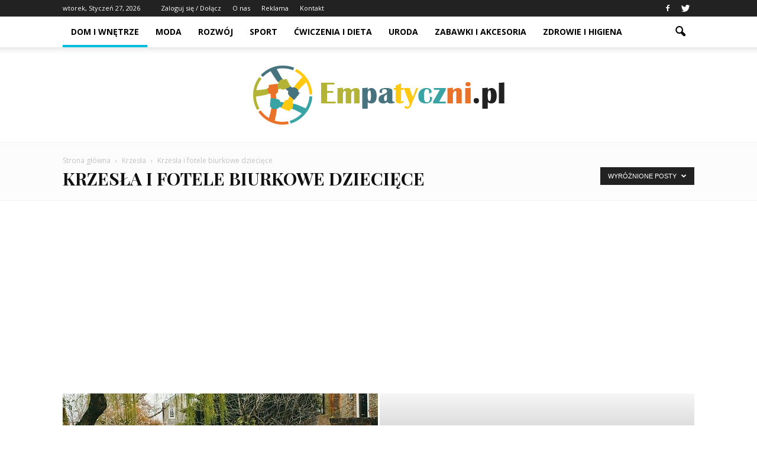

--- FILE ---
content_type: text/html; charset=UTF-8
request_url: https://www.empatyczni.pl/category/dom-i-wnetrze/krzesla/krzesla-i-fotele-biurkowe-dzieciece/?filter_by=featured
body_size: 83029
content:
<!doctype html >
<!--[if IE 8]>    <html class="ie8" lang="en"> <![endif]-->
<!--[if IE 9]>    <html class="ie9" lang="en"> <![endif]-->
<!--[if gt IE 8]><!--> <html lang="pl-PL"> <!--<![endif]-->
<head>
    <title>Krzesła i fotele biurkowe dziecięce | Empatyczni.pl</title>
    <meta charset="UTF-8" />
    <meta http-equiv="Content-Type" content="text/html; charset=UTF-8">
    <meta name="viewport" content="width=device-width, initial-scale=1.0">
    <link rel="pingback" href="https://www.empatyczni.pl/xmlrpc.php" />
    <link rel='dns-prefetch' href='//s0.wp.com' />
<link rel='dns-prefetch' href='//code.jquery.com' />
<link rel='dns-prefetch' href='//fonts.googleapis.com' />
<link rel='dns-prefetch' href='//s.w.org' />
<link rel="alternate" type="application/rss+xml" title="Empatyczni.pl &raquo; Kanał z wpisami" href="https://www.empatyczni.pl/feed/" />
<link rel="alternate" type="application/rss+xml" title="Empatyczni.pl &raquo; Kanał z komentarzami" href="https://www.empatyczni.pl/comments/feed/" />
<link rel="alternate" type="application/rss+xml" title="Empatyczni.pl &raquo; Kanał z wpisami zaszufladkowanymi do kategorii Krzesła i fotele biurkowe dziecięce" href="https://www.empatyczni.pl/category/dom-i-wnetrze/krzesla/krzesla-i-fotele-biurkowe-dzieciece/feed/" />
		<script type="text/javascript">
			window._wpemojiSettings = {"baseUrl":"https:\/\/s.w.org\/images\/core\/emoji\/2.3\/72x72\/","ext":".png","svgUrl":"https:\/\/s.w.org\/images\/core\/emoji\/2.3\/svg\/","svgExt":".svg","source":{"concatemoji":"https:\/\/www.empatyczni.pl\/wp-includes\/js\/wp-emoji-release.min.js?ver=4.9.1"}};
			!function(a,b,c){function d(a,b){var c=String.fromCharCode;l.clearRect(0,0,k.width,k.height),l.fillText(c.apply(this,a),0,0);var d=k.toDataURL();l.clearRect(0,0,k.width,k.height),l.fillText(c.apply(this,b),0,0);var e=k.toDataURL();return d===e}function e(a){var b;if(!l||!l.fillText)return!1;switch(l.textBaseline="top",l.font="600 32px Arial",a){case"flag":return!(b=d([55356,56826,55356,56819],[55356,56826,8203,55356,56819]))&&(b=d([55356,57332,56128,56423,56128,56418,56128,56421,56128,56430,56128,56423,56128,56447],[55356,57332,8203,56128,56423,8203,56128,56418,8203,56128,56421,8203,56128,56430,8203,56128,56423,8203,56128,56447]),!b);case"emoji":return b=d([55358,56794,8205,9794,65039],[55358,56794,8203,9794,65039]),!b}return!1}function f(a){var c=b.createElement("script");c.src=a,c.defer=c.type="text/javascript",b.getElementsByTagName("head")[0].appendChild(c)}var g,h,i,j,k=b.createElement("canvas"),l=k.getContext&&k.getContext("2d");for(j=Array("flag","emoji"),c.supports={everything:!0,everythingExceptFlag:!0},i=0;i<j.length;i++)c.supports[j[i]]=e(j[i]),c.supports.everything=c.supports.everything&&c.supports[j[i]],"flag"!==j[i]&&(c.supports.everythingExceptFlag=c.supports.everythingExceptFlag&&c.supports[j[i]]);c.supports.everythingExceptFlag=c.supports.everythingExceptFlag&&!c.supports.flag,c.DOMReady=!1,c.readyCallback=function(){c.DOMReady=!0},c.supports.everything||(h=function(){c.readyCallback()},b.addEventListener?(b.addEventListener("DOMContentLoaded",h,!1),a.addEventListener("load",h,!1)):(a.attachEvent("onload",h),b.attachEvent("onreadystatechange",function(){"complete"===b.readyState&&c.readyCallback()})),g=c.source||{},g.concatemoji?f(g.concatemoji):g.wpemoji&&g.twemoji&&(f(g.twemoji),f(g.wpemoji)))}(window,document,window._wpemojiSettings);
		</script>
		<style type="text/css">
img.wp-smiley,
img.emoji {
	display: inline !important;
	border: none !important;
	box-shadow: none !important;
	height: 1em !important;
	width: 1em !important;
	margin: 0 .07em !important;
	vertical-align: -0.1em !important;
	background: none !important;
	padding: 0 !important;
}
</style>
<link rel='stylesheet' id='yasrcss-css'  href='https://www.empatyczni.pl/wp-content/plugins/yet-another-stars-rating/css/yasr.css' type='text/css' media='all' />
<style id='yasrcss-inline-css' type='text/css'>

		.rateit .rateit-range {
			background: url(https://www.empatyczni.pl/wp-content/plugins/yet-another-stars-rating/img/stars_16_flat.png) left 0px;
		}

		.rateit .rateit-hover {
			background: url(https://www.empatyczni.pl/wp-content/plugins/yet-another-stars-rating/img/stars_16_flat.png) left -21px;
		}

		.rateit .rateit-selected {
			background: url(https://www.empatyczni.pl/wp-content/plugins/yet-another-stars-rating/img/stars_16_flat.png) left -42px;
		}

		div.medium .rateit-range {
			/*White*/
			background: url(https://www.empatyczni.pl/wp-content/plugins/yet-another-stars-rating/img/stars_24_flat.png) left 0px;
		}

		div.medium .rateit-hover {
			/*Red*/
			background: url(https://www.empatyczni.pl/wp-content/plugins/yet-another-stars-rating/img/stars_24_flat.png) left -29px;
		}

		div.medium .rateit-selected {
			/*Yellow*/
			background: url(https://www.empatyczni.pl/wp-content/plugins/yet-another-stars-rating/img/stars_24_flat.png) left -58px ;
		}

		/* Creating set 32 */

		div.bigstars .rateit-range {
			/*White*/
			background: url(https://www.empatyczni.pl/wp-content/plugins/yet-another-stars-rating/img/stars_32_flat.png) left 0px ;
		}

		div.bigstars .rateit-hover{
			/*red*/
			background: url(https://www.empatyczni.pl/wp-content/plugins/yet-another-stars-rating/img/stars_32_flat.png) left -37px ;
		}

		div.bigstars .rateit-selected
		{
			/*Gold*/
			background: url(https://www.empatyczni.pl/wp-content/plugins/yet-another-stars-rating/img/stars_32_flat.png) left -74px ;
		}

	
</style>
<link rel='stylesheet' id='jquery-ui-css'  href='//code.jquery.com/ui/1.11.2/themes/smoothness/jquery-ui.css' type='text/css' media='all' />
<link rel='stylesheet' id='dashicons-css'  href='https://www.empatyczni.pl/wp-includes/css/dashicons.min.css?ver=4.9.1' type='text/css' media='all' />
<link rel='stylesheet' id='yasrcsslightscheme-css'  href='https://www.empatyczni.pl/wp-content/plugins/yet-another-stars-rating/css/yasr-table-light.css' type='text/css' media='all' />
<link rel='stylesheet' id='google_font_open_sans-css'  href='https://fonts.googleapis.com/css?family=Open+Sans%3A300italic%2C400italic%2C600italic%2C400%2C600%2C700&#038;ver=4.9.1' type='text/css' media='all' />
<link rel='stylesheet' id='google-fonts-style-css'  href='https://fonts.googleapis.com/css?family=Playfair+Display%3A400%2C700&#038;ver=4.9.1' type='text/css' media='all' />
<link rel='stylesheet' id='js_composer_front-css'  href='https://www.empatyczni.pl/wp-content/plugins/js_composer/assets/css/js_composer.min.css?ver=4.11.2' type='text/css' media='all' />
<link rel='stylesheet' id='td-theme-css'  href='https://www.empatyczni.pl/wp-content/themes/Newspaper/style.css?ver=6.7.2' type='text/css' media='all' />
<link rel='stylesheet' id='jetpack_css-css'  href='https://www.empatyczni.pl/wp-content/plugins/jetpack/css/jetpack.css?ver=4.0.2' type='text/css' media='all' />
<script type='text/javascript' src='https://www.empatyczni.pl/wp-includes/js/jquery/jquery.js?ver=1.12.4'></script>
<script type='text/javascript' src='https://www.empatyczni.pl/wp-includes/js/jquery/jquery-migrate.min.js?ver=1.4.1'></script>
<link rel='https://api.w.org/' href='https://www.empatyczni.pl/wp-json/' />
<link rel="EditURI" type="application/rsd+xml" title="RSD" href="https://www.empatyczni.pl/xmlrpc.php?rsd" />
<link rel="wlwmanifest" type="application/wlwmanifest+xml" href="https://www.empatyczni.pl/wp-includes/wlwmanifest.xml" /> 
<meta name="generator" content="WordPress 4.9.1" />
<!--[if lt IE 9]><script src="https://html5shim.googlecode.com/svn/trunk/html5.js"></script><![endif]-->
    <meta name="generator" content="Powered by Visual Composer - drag and drop page builder for WordPress."/>
<!--[if lte IE 9]><link rel="stylesheet" type="text/css" href="https://www.empatyczni.pl/wp-content/plugins/js_composer/assets/css/vc_lte_ie9.min.css" media="screen"><![endif]--><!--[if IE  8]><link rel="stylesheet" type="text/css" href="https://www.empatyczni.pl/wp-content/plugins/js_composer/assets/css/vc-ie8.min.css" media="screen"><![endif]-->
<!-- JS generated by theme -->

<script>
    

var tdBlocksArray = []; //here we store all the items for the current page

//td_block class - each ajax block uses a object of this class for requests
function tdBlock() {
    this.id = '';
    this.block_type = 1; //block type id (1-234 etc)
    this.atts = '';
    this.td_column_number = '';
    this.td_current_page = 1; //
    this.post_count = 0; //from wp
    this.found_posts = 0; //from wp
    this.max_num_pages = 0; //from wp
    this.td_filter_value = ''; //current live filter value
    this.is_ajax_running = false;
    this.td_user_action = ''; // load more or infinite loader (used by the animation)
    this.header_color = '';
    this.ajax_pagination_infinite_stop = ''; //show load more at page x
}

    
    
        // td_js_generator - mini detector
        (function(){
            var htmlTag = document.getElementsByTagName("html")[0];

            if ( navigator.userAgent.indexOf("MSIE 10.0") > -1 ) {
                htmlTag.className += ' ie10';
            }

            if ( !!navigator.userAgent.match(/Trident.*rv\:11\./) ) {
                htmlTag.className += ' ie11';
            }

            if ( /(iPad|iPhone|iPod)/g.test(navigator.userAgent) ) {
                htmlTag.className += ' td-md-is-ios';
            }

            var user_agent = navigator.userAgent.toLowerCase();
            if ( user_agent.indexOf("android") > -1 ) {
                htmlTag.className += ' td-md-is-android';
            }

            if ( -1 !== navigator.userAgent.indexOf('Mac OS X')  ) {
                htmlTag.className += ' td-md-is-os-x';
            }

            if ( /chrom(e|ium)/.test(navigator.userAgent.toLowerCase()) ) {
               htmlTag.className += ' td-md-is-chrome';
            }

            if ( -1 !== navigator.userAgent.indexOf('Firefox') ) {
                htmlTag.className += ' td-md-is-firefox';
            }

            if ( -1 !== navigator.userAgent.indexOf('Safari') && -1 === navigator.userAgent.indexOf('Chrome') ) {
                htmlTag.className += ' td-md-is-safari';
            }

        })();




        var tdLocalCache = {};

        ( function () {
            "use strict";

            tdLocalCache = {
                data: {},
                remove: function (resource_id) {
                    delete tdLocalCache.data[resource_id];
                },
                exist: function (resource_id) {
                    return tdLocalCache.data.hasOwnProperty(resource_id) && tdLocalCache.data[resource_id] !== null;
                },
                get: function (resource_id) {
                    return tdLocalCache.data[resource_id];
                },
                set: function (resource_id, cachedData) {
                    tdLocalCache.remove(resource_id);
                    tdLocalCache.data[resource_id] = cachedData;
                }
            };
        })();

    
    
var td_viewport_interval_list=[{"limitBottom":767,"sidebarWidth":228},{"limitBottom":1018,"sidebarWidth":300},{"limitBottom":1140,"sidebarWidth":324}];
var td_animation_stack_effect="type0";
var tds_animation_stack=true;
var td_animation_stack_specific_selectors=".entry-thumb, img";
var td_animation_stack_general_selectors=".td-animation-stack img, .post img";
var td_ajax_url="https:\/\/www.empatyczni.pl\/wp-admin\/admin-ajax.php?td_theme_name=Newspaper&v=6.7.2";
var td_get_template_directory_uri="https:\/\/www.empatyczni.pl\/wp-content\/themes\/Newspaper";
var tds_snap_menu="snap";
var tds_logo_on_sticky="";
var tds_header_style="11";
var td_please_wait="Prosz\u0119 czeka\u0107 ...";
var td_email_user_pass_incorrect="U\u017cytkownik lub has\u0142o niepoprawne!";
var td_email_user_incorrect="E-mail lub nazwa u\u017cytkownika jest niepoprawna!";
var td_email_incorrect="E-mail niepoprawny!";
var tds_more_articles_on_post_enable="show";
var tds_more_articles_on_post_time_to_wait="";
var tds_more_articles_on_post_pages_distance_from_top=0;
var tds_theme_color_site_wide="#00bedb";
var tds_smart_sidebar="enabled";
var tdThemeName="Newspaper";
var td_magnific_popup_translation_tPrev="Poprzedni (Strza\u0142ka w lewo)";
var td_magnific_popup_translation_tNext="Nast\u0119pny (Strza\u0142ka w prawo)";
var td_magnific_popup_translation_tCounter="%curr% z %total%";
var td_magnific_popup_translation_ajax_tError="Zawarto\u015b\u0107 z %url% nie mo\u017ce by\u0107 za\u0142adowana.";
var td_magnific_popup_translation_image_tError="Obraz #%curr% nie mo\u017ce by\u0107 za\u0142adowany.";
var td_ad_background_click_link="";
var td_ad_background_click_target="";
</script>


<!-- Header style compiled by theme -->

<style>
    
.td-header-wrap .black-menu .sf-menu > .current-menu-item > a,
    .td-header-wrap .black-menu .sf-menu > .current-menu-ancestor > a,
    .td-header-wrap .black-menu .sf-menu > .current-category-ancestor > a,
    .td-header-wrap .black-menu .sf-menu > li > a:hover,
    .td-header-wrap .black-menu .sf-menu > .sfHover > a,
    .td-header-style-12 .td-header-menu-wrap-full,
    .sf-menu > .current-menu-item > a:after,
    .sf-menu > .current-menu-ancestor > a:after,
    .sf-menu > .current-category-ancestor > a:after,
    .sf-menu > li:hover > a:after,
    .sf-menu > .sfHover > a:after,
    .sf-menu ul .td-menu-item > a:hover,
    .sf-menu ul .sfHover > a,
    .sf-menu ul .current-menu-ancestor > a,
    .sf-menu ul .current-category-ancestor > a,
    .sf-menu ul .current-menu-item > a,
    .td-header-style-12 .td-affix,
    .header-search-wrap .td-drop-down-search:after,
    .header-search-wrap .td-drop-down-search .btn:hover,
    input[type=submit]:hover,
    .td-read-more a,
    .td-post-category:hover,
    .td-grid-style-1.td-hover-1 .td-big-grid-post:hover .td-post-category,
    .td-grid-style-5.td-hover-1 .td-big-grid-post:hover .td-post-category,
    .td_top_authors .td-active .td-author-post-count,
    .td_top_authors .td-active .td-author-comments-count,
    .td_top_authors .td_mod_wrap:hover .td-author-post-count,
    .td_top_authors .td_mod_wrap:hover .td-author-comments-count,
    .td-404-sub-sub-title a:hover,
    .td-search-form-widget .wpb_button:hover,
    .td-rating-bar-wrap div,
    .td_category_template_3 .td-current-sub-category,
    .td-login-wrap .btn,
    .td_display_err,
    .td_display_msg_ok,
    .dropcap,
    .td_wrapper_video_playlist .td_video_controls_playlist_wrapper,
    .wpb_default,
    .wpb_default:hover,
    .td-left-smart-list:hover,
    .td-right-smart-list:hover,
    .woocommerce-checkout .woocommerce input.button:hover,
    .woocommerce-page .woocommerce a.button:hover,
    .woocommerce-account div.woocommerce .button:hover,
    #bbpress-forums button:hover,
    .bbp_widget_login .button:hover,
    .td-footer-wrapper .td-post-category,
    .td-footer-wrapper .widget_product_search input[type="submit"]:hover,
    .woocommerce .product a.button:hover,
    .woocommerce .product #respond input#submit:hover,
    .woocommerce .checkout input#place_order:hover,
    .woocommerce .woocommerce.widget .button:hover,
    .single-product .product .summary .cart .button:hover,
    .woocommerce-cart .woocommerce table.cart .button:hover,
    .woocommerce-cart .woocommerce .shipping-calculator-form .button:hover,
    .td-next-prev-wrap a:hover,
    .td-load-more-wrap a:hover,
    .td-post-small-box a:hover,
    .page-nav .current,
    .page-nav:first-child > div,
    .td_category_template_8 .td-category-header .td-category a.td-current-sub-category,
    .td_category_template_4 .td-category-siblings .td-category a:hover,
    #bbpress-forums .bbp-pagination .current,
    #bbpress-forums #bbp-single-user-details #bbp-user-navigation li.current a,
    .td-theme-slider:hover .slide-meta-cat a,
    a.vc_btn-black:hover,
    .td-trending-now-wrapper:hover .td-trending-now-title,
    .td-scroll-up-visible,
    .td-mobile-close a,
    .td-smart-list-button:hover,
    .td-weather-information:before,
    .td-weather-week:before {
        background-color: #00bedb;
    }

    .woocommerce .woocommerce-message .button:hover,
    .woocommerce .woocommerce-error .button:hover,
    .woocommerce .woocommerce-info .button:hover {
        background-color: #00bedb !important;
    }

    .woocommerce .product .onsale,
    .woocommerce.widget .ui-slider .ui-slider-handle {
        background: none #00bedb;
    }

    .woocommerce.widget.widget_layered_nav_filters ul li a {
        background: none repeat scroll 0 0 #00bedb !important;
    }

    a,
    cite a:hover,
    .td_mega_menu_sub_cats .cur-sub-cat,
    .td-mega-span h3 a:hover,
    .td_mod_mega_menu:hover .entry-title a,
    .header-search-wrap .result-msg a:hover,
    .top-header-menu li a:hover,
    .top-header-menu .current-menu-item > a,
    .top-header-menu .current-menu-ancestor > a,
    .top-header-menu .current-category-ancestor > a,
    .td-social-icon-wrap > a:hover,
    .td-header-sp-top-widget .td-social-icon-wrap a:hover,
    .td-page-content blockquote p,
    .td-post-content blockquote p,
    .mce-content-body blockquote p,
    .comment-content blockquote p,
    .wpb_text_column blockquote p,
    .td_block_text_with_title blockquote p,
    .td_module_wrap:hover .entry-title a,
    .td-subcat-filter .td-subcat-list a:hover,
    .td-subcat-filter .td-subcat-dropdown a:hover,
    .td_quote_on_blocks,
    .dropcap2,
    .dropcap3,
    .td_top_authors .td-active .td-authors-name a,
    .td_top_authors .td_mod_wrap:hover .td-authors-name a,
    .td-post-next-prev-content a:hover,
    .author-box-wrap .td-author-social a:hover,
    .td-author-name a:hover,
    .td-author-url a:hover,
    .td_mod_related_posts:hover h3 > a,
    .td-post-template-11 .td-related-title .td-related-left:hover,
    .td-post-template-11 .td-related-title .td-related-right:hover,
    .td-post-template-11 .td-related-title .td-cur-simple-item,
    .td-post-template-11 .td_block_related_posts .td-next-prev-wrap a:hover,
    .comment-reply-link:hover,
    .logged-in-as a:hover,
    #cancel-comment-reply-link:hover,
    .td-search-query,
    .td-category-header .td-pulldown-category-filter-link:hover,
    .td-category-siblings .td-subcat-dropdown a:hover,
    .td-category-siblings .td-subcat-dropdown a.td-current-sub-category,
    .td-login-wrap .td-login-info-text a:hover,
    .widget a:hover,
    .widget_calendar tfoot a:hover,
    .woocommerce a.added_to_cart:hover,
    #bbpress-forums li.bbp-header .bbp-reply-content span a:hover,
    #bbpress-forums .bbp-forum-freshness a:hover,
    #bbpress-forums .bbp-topic-freshness a:hover,
    #bbpress-forums .bbp-forums-list li a:hover,
    #bbpress-forums .bbp-forum-title:hover,
    #bbpress-forums .bbp-topic-permalink:hover,
    #bbpress-forums .bbp-topic-started-by a:hover,
    #bbpress-forums .bbp-topic-started-in a:hover,
    #bbpress-forums .bbp-body .super-sticky li.bbp-topic-title .bbp-topic-permalink,
    #bbpress-forums .bbp-body .sticky li.bbp-topic-title .bbp-topic-permalink,
    .widget_display_replies .bbp-author-name,
    .widget_display_topics .bbp-author-name,
    .footer-email-wrap a,
    .td-subfooter-menu li a:hover,
    .footer-social-wrap a:hover,
    a.vc_btn-black:hover,
    .td-mobile-content li a:hover,
    .td-mobile-content .sfHover > a,
    .td-mobile-content .current-menu-item > a,
    .td-mobile-content .current-menu-ancestor > a,
    .td-mobile-content .current-category-ancestor > a,
    .td-smart-list-dropdown-wrap .td-smart-list-button:hover {
        color: #00bedb;
    }

    .td_login_tab_focus,
    a.vc_btn-black.vc_btn_square_outlined:hover,
    a.vc_btn-black.vc_btn_outlined:hover,
    .td-mega-menu-page .wpb_content_element ul li a:hover {
        color: #00bedb !important;
    }

    .td-next-prev-wrap a:hover,
    .td-load-more-wrap a:hover,
    .td-post-small-box a:hover,
    .page-nav .current,
    .page-nav:first-child > div,
    .td_category_template_8 .td-category-header .td-category a.td-current-sub-category,
    .td_category_template_4 .td-category-siblings .td-category a:hover,
    #bbpress-forums .bbp-pagination .current,
    .td-login-panel-title,
    .post .td_quote_box,
    .page .td_quote_box,
    a.vc_btn-black:hover {
        border-color: #00bedb;
    }

    .td_wrapper_video_playlist .td_video_currently_playing:after {
        border-color: #00bedb !important;
    }

    .header-search-wrap .td-drop-down-search:before {
        border-color: transparent transparent #00bedb transparent;
    }

    .block-title > span,
    .block-title > a,
    .block-title > label,
    .widgettitle,
    .widgettitle:after,
    .td-trending-now-title,
    .td-trending-now-wrapper:hover .td-trending-now-title,
    .wpb_tabs li.ui-tabs-active a,
    .wpb_tabs li:hover a,
    .vc_tta-container .vc_tta-color-grey.vc_tta-tabs-position-top.vc_tta-style-classic .vc_tta-tabs-container .vc_tta-tab.vc_active > a,
    .vc_tta-container .vc_tta-color-grey.vc_tta-tabs-position-top.vc_tta-style-classic .vc_tta-tabs-container .vc_tta-tab:hover > a,
    .td-related-title .td-cur-simple-item,
    .woocommerce .product .products h2,
    .td-subcat-filter .td-subcat-dropdown:hover .td-subcat-more {
    	background-color: #00bedb;
    }

    .woocommerce div.product .woocommerce-tabs ul.tabs li.active {
    	background-color: #00bedb !important;
    }

    .block-title,
    .td-related-title,
    .wpb_tabs .wpb_tabs_nav,
    .vc_tta-container .vc_tta-color-grey.vc_tta-tabs-position-top.vc_tta-style-classic .vc_tta-tabs-container,
    .woocommerce div.product .woocommerce-tabs ul.tabs:before {
        border-color: #00bedb;
    }
    .td_block_wrap .td-subcat-item .td-cur-simple-item {
	    color: #00bedb;
	}


    
    .td-grid-style-4 .entry-title
    {
        background-color: rgba(0, 190, 219, 0.7);
    }

    
    .block-title > span,
    .block-title > a,
    .block-title > label,
    .widgettitle,
    .widgettitle:after,
    .td-trending-now-title,
    .td-trending-now-wrapper:hover .td-trending-now-title,
    .wpb_tabs li.ui-tabs-active a,
    .wpb_tabs li:hover a,
    .vc_tta-container .vc_tta-color-grey.vc_tta-tabs-position-top.vc_tta-style-classic .vc_tta-tabs-container .vc_tta-tab.vc_active > a,
    .vc_tta-container .vc_tta-color-grey.vc_tta-tabs-position-top.vc_tta-style-classic .vc_tta-tabs-container .vc_tta-tab:hover > a,
    .td-related-title .td-cur-simple-item,
    .woocommerce .product .products h2,
    .td-subcat-filter .td-subcat-dropdown:hover .td-subcat-more,
    .td-weather-information:before,
    .td-weather-week:before {
        background-color: #222222;
    }

    .woocommerce div.product .woocommerce-tabs ul.tabs li.active {
    	background-color: #222222 !important;
    }

    .block-title,
    .td-related-title,
    .wpb_tabs .wpb_tabs_nav,
    .vc_tta-container .vc_tta-color-grey.vc_tta-tabs-position-top.vc_tta-style-classic .vc_tta-tabs-container,
    .woocommerce div.product .woocommerce-tabs ul.tabs:before {
        border-color: #222222;
    }

    
	.td_module_wrap .td-module-title {
		font-family:"Playfair Display";
	
	}
     
    .td_module_2 .td-module-title {
    	font-weight:bold;
	
    }
    
    .td_module_4 .td-module-title {
    	font-weight:bold;
	
    }
    
    .td_module_14 .td-module-title {
    	font-weight:bold;
	
    }
    
	.td_block_trending_now .entry-title a,
	.td-theme-slider .td-module-title a,
    .td-big-grid-post .entry-title {
		font-family:"Playfair Display";
	
	}
    
    .td_module_mx2 .td-module-title a {
    	font-family:Roboto;
	
    }
    
    .td_module_mx8 .td-module-title a {
    	font-family:Roboto;
	
    }
    
    .td-theme-slider.iosSlider-col-1 .td-module-title a {
        font-family:Roboto;
	
    }
    
    .td-big-grid-post.td-big-thumb .td-big-grid-meta,
    .td-big-thumb .td-big-grid-meta .entry-title {
        font-weight:bold;
	
    }
    
	.post .td-post-header .entry-title {
		font-family:"Playfair Display";
	
	}
    
    .td-post-template-default .td-post-header .entry-title {
        font-weight:bold;
	
    }
    
    .td-post-template-1 .td-post-header .entry-title {
        font-weight:bold;
	
    }
    
    .td-post-template-2 .td-post-header .entry-title {
        font-weight:bold;
	
    }
    
    .td-post-template-3 .td-post-header .entry-title {
        font-weight:bold;
	
    }
    
    .td-post-template-4 .td-post-header .entry-title {
        font-weight:bold;
	
    }
    
    .td-post-template-5 .td-post-header .entry-title {
        font-weight:bold;
	
    }
    
    .td-post-template-6 .td-post-header .entry-title {
        font-weight:bold;
	
    }
    
    .td-post-template-7 .td-post-header .entry-title {
        font-weight:bold;
	
    }
    
    .td-post-template-8 .td-post-header .entry-title {
        font-weight:bold;
	
    }
    
    .td-post-template-9 .td-post-header .entry-title {
        font-weight:bold;
	
    }
    
    .td-post-template-10 .td-post-header .entry-title {
        font-weight:bold;
	
    }
    
    .td-post-template-11 .td-post-header .entry-title {
        font-weight:bold;
	
    }
    
    .post blockquote p,
    .page blockquote p,
    .td-post-text-content blockquote p {
        font-family:"Playfair Display";
	
    }
    
    .post .td_quote_box p,
    .page .td_quote_box p {
        font-family:"Playfair Display";
	
    }
    
    .post .td_pull_quote p,
    .page .td_pull_quote p {
        font-family:"Playfair Display";
	
    }
    
    .td-post-content h1 {
        font-family:"Playfair Display";
	
    }
    
    .td-post-content h2 {
        font-family:"Playfair Display";
	
    }
    
    .td-page-title,
    .woocommerce-page .page-title,
    .td-category-title-holder .td-page-title {
    	font-family:"Playfair Display";
	font-weight:bold;
	
    }
    
    .td-page-content h1 {
    	font-family:"Playfair Display";
	
    }
    
    .td-page-content h2 {
    	font-family:"Playfair Display";
	
    }
    
    #td-outer-wrap span.dropcap {
    	font-family:"Playfair Display";
	
    }
</style>

<script>
  (function(i,s,o,g,r,a,m){i['GoogleAnalyticsObject']=r;i[r]=i[r]||function(){
  (i[r].q=i[r].q||[]).push(arguments)},i[r].l=1*new Date();a=s.createElement(o),
  m=s.getElementsByTagName(o)[0];a.async=1;a.src=g;m.parentNode.insertBefore(a,m)
  })(window,document,'script','https://www.google-analytics.com/analytics.js','ga');

  ga('create', 'UA-77363233-1', 'auto');
  ga('send', 'pageview');

</script><noscript><style type="text/css"> .wpb_animate_when_almost_visible { opacity: 1; }</style></noscript></head>

<body class="archive category category-krzesla-i-fotele-biurkowe-dzieciece category-38 td_category_template_2 td_category_top_posts_style_4 wpb-js-composer js-comp-ver-4.11.2 vc_responsive td-animation-stack-type0 td-full-layout" itemscope="itemscope" itemtype="https://schema.org/WebPage">


<div class="td-scroll-up"><i class="td-icon-menu-up"></i></div>

<div id="td-outer-wrap">

    <div class="td-transition-content-and-menu td-mobile-nav-wrap">
        <div id="td-mobile-nav">
    <!-- mobile menu close -->
    <div class="td-mobile-close">
        <a href="#">ZAMKNIJ</a>
        <div class="td-nav-triangle"></div>
    </div>

    <div class="td-mobile-content">
        <div class="menu-kategorie-container"><ul id="menu-kategorie" class=""><li id="menu-item-647" class="menu-item menu-item-type-taxonomy menu-item-object-category current-category-ancestor menu-item-first menu-item-647"><a href="https://www.empatyczni.pl/category/dom-i-wnetrze/">Dom i wnętrze</a></li>
<li id="menu-item-649" class="menu-item menu-item-type-taxonomy menu-item-object-category menu-item-649"><a href="https://www.empatyczni.pl/category/moda/">Moda</a></li>
<li id="menu-item-650" class="menu-item menu-item-type-taxonomy menu-item-object-category menu-item-650"><a href="https://www.empatyczni.pl/category/rozwoj/">Rozwój</a></li>
<li id="menu-item-651" class="menu-item menu-item-type-taxonomy menu-item-object-category menu-item-651"><a href="https://www.empatyczni.pl/category/sport/">Sport</a></li>
<li id="menu-item-646" class="menu-item menu-item-type-taxonomy menu-item-object-category menu-item-646"><a href="https://www.empatyczni.pl/category/cwiczenia-i-dieta/">Ćwiczenia i dieta</a></li>
<li id="menu-item-652" class="menu-item menu-item-type-taxonomy menu-item-object-category menu-item-652"><a href="https://www.empatyczni.pl/category/uroda/">Uroda</a></li>
<li id="menu-item-653" class="menu-item menu-item-type-taxonomy menu-item-object-category menu-item-653"><a href="https://www.empatyczni.pl/category/zabawki-i-akcesoria/">Zabawki i akcesoria</a></li>
<li id="menu-item-654" class="menu-item menu-item-type-taxonomy menu-item-object-category menu-item-654"><a href="https://www.empatyczni.pl/category/zdrowie-i-higiena/">Zdrowie i higiena</a></li>
</ul></div>    </div>
</div>    </div>

        <div class="td-transition-content-and-menu td-content-wrap">



<!--
Header style 11
-->

<div class="td-header-wrap td-header-style-11">

	<div class="td-header-top-menu-full">
		<div class="td-container td-header-row td-header-top-menu">
            
    <div class="top-bar-style-1">
        
<div class="td-header-sp-top-menu">


	<div class="td_data_time">wtorek, Styczeń 27, 2026</div>
                <ul class="top-header-menu td_ul_login"><li class="menu-item"><a class="td-login-modal-js menu-item" href="#login-form" data-effect="mpf-td-login-effect">Zaloguj się / Dołącz</a><span class="td-sp-ico-login td_sp_login_ico_style"></span></li></ul>
                <div  id="login-form" class="white-popup-block mfp-hide mfp-with-anim">
                    <ul class="td-login-tabs">
                        <li><a id="login-link" class="td_login_tab_focus">ZALOGUJ SIĘ</a></li>
                    </ul>



                    <div class="td-login-wrap">
                        <div class="td_display_err"></div>

                        <div id="td-login-div" class="">
                            <div class="td-login-panel-title">Witamy! Zaloguj się na swoje konto</div>
                            <input class="td-login-input" type="text" name="login_email" id="login_email" placeholder="Twoja nazwa użytkownika" value="" required>
                            <input class="td-login-input" type="password" name="login_pass" id="login_pass" value="" placeholder="Twoje hasło" required>
                            <input type="button" name="login_button" id="login_button" class="wpb_button btn td-login-button" value="Zaloguj się">


                            <div class="td-login-info-text"><a href="#" id="forgot-pass-link">Nie pamiętasz hasła?</a></div>


                        </div>

                        

                         <div id="td-forgot-pass-div" class="td-dispaly-none">
                            <div class="td-login-panel-title">Odzyskaj swoje hasło</div>
                            <input class="td-login-input" type="text" name="forgot_email" id="forgot_email" placeholder="Twój e-mail" value="" required>
                            <input type="button" name="forgot_button" id="forgot_button" class="wpb_button btn td-login-button" value="Wyślij Moją Przepustkę">
                        </div>




                    </div>
                </div>
                <div class="menu-top-container"><ul id="menu-menu-top" class="top-header-menu"><li id="menu-item-89" class="menu-item menu-item-type-post_type menu-item-object-page menu-item-first td-menu-item td-normal-menu menu-item-89"><a href="https://www.empatyczni.pl/o-nas/">O nas</a></li>
<li id="menu-item-88" class="menu-item menu-item-type-post_type menu-item-object-page td-menu-item td-normal-menu menu-item-88"><a href="https://www.empatyczni.pl/reklama/">Reklama</a></li>
<li id="menu-item-90" class="menu-item menu-item-type-post_type menu-item-object-page td-menu-item td-normal-menu menu-item-90"><a href="https://www.empatyczni.pl/kontakt/">Kontakt</a></li>
</ul></div></div>
        <div class="td-header-sp-top-widget">
    <span class="td-social-icon-wrap"><a target="_blank" href="https://www.facebook.com/Empatycznipl-167935993784621/" title="Facebook"><i class="td-icon-font td-icon-facebook"></i></a></span><span class="td-social-icon-wrap"><a target="_blank" href="https://twitter.com/empatyczni_pl" title="Twitter"><i class="td-icon-font td-icon-twitter"></i></a></span></div>
    </div>

		</div>
	</div>

    <div class="td-header-menu-wrap-full">
        <div class="td-header-menu-wrap td-header-gradient">
            <div class="td-container td-header-row td-header-main-menu">
                <div id="td-header-menu">
    <div id="td-top-mobile-toggle"><a href="#"><i class="td-icon-font td-icon-mobile"></i></a></div>
    <div class="td-main-menu-logo">
                <a href="https://www.empatyczni.pl/"><img src="http://www.empatyczni.pl/wp-content/uploads/2016/05/Empatyczni.png" alt="empatyczni" title="empatyczni"/></a>
        </div>
    <div class="menu-kategorie-container"><ul id="menu-kategorie-1" class="sf-menu"><li class="menu-item menu-item-type-taxonomy menu-item-object-category current-category-ancestor menu-item-first td-menu-item td-normal-menu menu-item-647"><a href="https://www.empatyczni.pl/category/dom-i-wnetrze/">Dom i wnętrze</a></li>
<li class="menu-item menu-item-type-taxonomy menu-item-object-category td-menu-item td-normal-menu menu-item-649"><a href="https://www.empatyczni.pl/category/moda/">Moda</a></li>
<li class="menu-item menu-item-type-taxonomy menu-item-object-category td-menu-item td-normal-menu menu-item-650"><a href="https://www.empatyczni.pl/category/rozwoj/">Rozwój</a></li>
<li class="menu-item menu-item-type-taxonomy menu-item-object-category td-menu-item td-normal-menu menu-item-651"><a href="https://www.empatyczni.pl/category/sport/">Sport</a></li>
<li class="menu-item menu-item-type-taxonomy menu-item-object-category td-menu-item td-normal-menu menu-item-646"><a href="https://www.empatyczni.pl/category/cwiczenia-i-dieta/">Ćwiczenia i dieta</a></li>
<li class="menu-item menu-item-type-taxonomy menu-item-object-category td-menu-item td-normal-menu menu-item-652"><a href="https://www.empatyczni.pl/category/uroda/">Uroda</a></li>
<li class="menu-item menu-item-type-taxonomy menu-item-object-category td-menu-item td-normal-menu menu-item-653"><a href="https://www.empatyczni.pl/category/zabawki-i-akcesoria/">Zabawki i akcesoria</a></li>
<li class="menu-item menu-item-type-taxonomy menu-item-object-category td-menu-item td-normal-menu menu-item-654"><a href="https://www.empatyczni.pl/category/zdrowie-i-higiena/">Zdrowie i higiena</a></li>
</ul></div></div>


<div class="td-search-wrapper">
    <div id="td-top-search">
        <!-- Search -->
        <div class="header-search-wrap">
            <div class="dropdown header-search">
                <a id="td-header-search-button" href="#" role="button" class="dropdown-toggle " data-toggle="dropdown"><i class="td-icon-search"></i></a>
            </div>
        </div>
    </div>
</div>

<div class="header-search-wrap">
	<div class="dropdown header-search">
		<div class="td-drop-down-search" aria-labelledby="td-header-search-button">
			<form role="search" method="get" class="td-search-form" action="https://www.empatyczni.pl/">
				<div class="td-head-form-search-wrap">
					<input id="td-header-search" type="text" value="" name="s" autocomplete="off" /><input class="wpb_button wpb_btn-inverse btn" type="submit" id="td-header-search-top" value="Wyszukiwanie" />
				</div>
			</form>
			<div id="td-aj-search"></div>
		</div>
	</div>
</div>            </div>
        </div>
    </div>

    <div class="td-banner-wrap-full td-logo-wrap-full">
        <div class="td-header-sp-logo">
            		<a class="td-logo" href="https://www.empatyczni.pl/"><img src="http://www.empatyczni.pl/wp-content/uploads/2016/05/Empatyczni.png" alt="empatyczni" title="empatyczni"/></a>

	        </div>
    </div>

    <div class="td-banner-wrap-full td-banner-bg">
        <div class="td-container-header td-header-row td-header-header">
            <div class="td-header-sp-recs">
                <div class="td-header-rec-wrap">
    
</div>            </div>
        </div>
    </div>

</div>



        <!-- subcategory -->
        <div class="td-category-header">
            <div class="td-container">
                <div class="td-pb-row">
                    <div class="td-pb-span12">

                        <div class="td-crumb-container"><div class="entry-crumbs"><span itemscope itemtype="http://data-vocabulary.org/Breadcrumb"><a title="" class="entry-crumb" itemprop="url" href="https://www.empatyczni.pl/"><span itemprop="title">Strona główna</span></a></span> <i class="td-icon-right td-bread-sep"></i> <span itemscope itemtype="http://data-vocabulary.org/Breadcrumb"><a title="Zobacz wszystkie wiadomości Krzesła" class="entry-crumb" itemprop="url" href="https://www.empatyczni.pl/category/dom-i-wnetrze/krzesla/"><span itemprop="title">Krzesła</span></a></span> <i class="td-icon-right td-bread-sep td-bred-no-url-last"></i> <span class="td-bred-no-url-last" itemscope itemtype="http://data-vocabulary.org/Breadcrumb"><meta itemprop="title" content = "Krzesła i fotele biurkowe dziecięce"><meta itemprop="url" content = "https://www.empatyczni.pl/jakie-krzeslo-do-biurka-dla-4-latka/">Krzesła i fotele biurkowe dziecięce</span></div></div>
                        <h1 class="entry-title td-page-title">Krzesła i fotele biurkowe dziecięce</h1>
                        
                    </div>
                </div>
                <div class="td-category-pulldown-filter td-wrapper-pulldown-filter"><div class="td-pulldown-filter-display-option"><div class="td-subcat-more">Wyróżnione posty <i class="td-icon-menu-down"></i></div><ul class="td-pulldown-filter-list"><li class="td-pulldown-filter-item"><a class="td-pulldown-category-filter-link" id="td_uid_2_6978c235080ae" data-td_block_id="td_uid_1_6978c235080a9" href="https://www.empatyczni.pl/category/dom-i-wnetrze/krzesla/krzesla-i-fotele-biurkowe-dzieciece/">Najnowsze</a></li><li class="td-pulldown-filter-item"><a class="td-pulldown-category-filter-link" id="td_uid_3_6978c235080b1" data-td_block_id="td_uid_1_6978c235080a9" href="https://www.empatyczni.pl/category/dom-i-wnetrze/krzesla/krzesla-i-fotele-biurkowe-dzieciece/?filter_by=featured">Wyróżnione posty</a></li><li class="td-pulldown-filter-item"><a class="td-pulldown-category-filter-link" id="td_uid_4_6978c235080b4" data-td_block_id="td_uid_1_6978c235080a9" href="https://www.empatyczni.pl/category/dom-i-wnetrze/krzesla/krzesla-i-fotele-biurkowe-dzieciece/?filter_by=popular">Najbardziej popularne</a></li><li class="td-pulldown-filter-item"><a class="td-pulldown-category-filter-link" id="td_uid_5_6978c235080b7" data-td_block_id="td_uid_1_6978c235080a9" href="https://www.empatyczni.pl/category/dom-i-wnetrze/krzesla/krzesla-i-fotele-biurkowe-dzieciece/?filter_by=popular7">Popularne 7 dni</a></li><li class="td-pulldown-filter-item"><a class="td-pulldown-category-filter-link" id="td_uid_6_6978c235080ba" data-td_block_id="td_uid_1_6978c235080a9" href="https://www.empatyczni.pl/category/dom-i-wnetrze/krzesla/krzesla-i-fotele-biurkowe-dzieciece/?filter_by=review_high">Przez wynik przeglądania</a></li><li class="td-pulldown-filter-item"><a class="td-pulldown-category-filter-link" id="td_uid_7_6978c235080bd" data-td_block_id="td_uid_1_6978c235080a9" href="https://www.empatyczni.pl/category/dom-i-wnetrze/krzesla/krzesla-i-fotele-biurkowe-dzieciece/?filter_by=random_posts">Przypadkowy</a></li></ul></div></div>            </div>
        </div>

    
		<!-- big grid -->
		<div class="td-category-grid">
			<div class="td-container">
				<div class="td-pb-row">
					<div class="td-pb-span12">
						<div class="td_block_wrap td_block_big_grid_4 td_uid_8_6978c23508157_rand td-grid-style-1 td-hover-1 td-pb-border-top"><div id=td_uid_8_6978c23508157 class="td_block_inner"><div class="td-big-grid-wrapper">
        <div class="td_module_mx5 td-animation-stack td-big-grid-post-0 td-big-grid-post td-big-thumb">
            <div class="td-module-thumb"><a href="https://www.empatyczni.pl/jak-wyczyscic-kolka-w-fotelu-biurowym/" rel="bookmark" title="Jak wyczyścić kółka w fotelu biurowym?"><img width="534" height="360" class="entry-thumb" src="https://www.empatyczni.pl/wp-content/uploads/2024/01/f58f953149d307779e2ddda671adff9f-534x360.jpeg" alt="Jak wyczyścić kółka w fotelu biurowym?" title="Jak wyczyścić kółka w fotelu biurowym?"/></a></div>            <div class="td-meta-info-container">
                <div class="td-meta-align">
                    <div class="td-big-grid-meta">
                        <a href="https://www.empatyczni.pl/category/dom-i-wnetrze/krzesla/krzesla-i-fotele-biurkowe-dzieciece/" class="td-post-category">Krzesła i fotele biurkowe dziecięce</a>                        <h3 class="entry-title td-module-title"><a href="https://www.empatyczni.pl/jak-wyczyscic-kolka-w-fotelu-biurowym/" rel="bookmark" title="Jak wyczyścić kółka w fotelu biurowym?">Jak wyczyścić kółka w fotelu biurowym?</a></h3>                    </div>
                    <div class="td-module-meta-info">
                                                <div class="td-post-date"><time class="entry-date updated td-module-date" datetime="2025-11-18T09:26:00+00:00" >18 listopada 2025</time></div>                    </div>
                </div>
            </div>

        </div>

        
        <div class="td_module_mx5 td-animation-stack td-big-grid-post-1 td-big-grid-post td-big-thumb">
            <div class="td-module-thumb"><a href="https://www.empatyczni.pl/jak-dlugo-dziecko-siedzi-w-krzeselku-do-karmienia/" rel="bookmark" title="Jak długo dziecko siedzi w krzesełku do karmienia?"><img width="534" height="462" class="entry-thumb" src="https://www.empatyczni.pl/wp-content/themes/Newspaper/images/no-thumb/td_534x462.png" alt=""/></a></div>            <div class="td-meta-info-container">
                <div class="td-meta-align">
                    <div class="td-big-grid-meta">
                        <a href="https://www.empatyczni.pl/category/dom-i-wnetrze/krzesla/krzesla-i-fotele-biurkowe-dzieciece/" class="td-post-category">Krzesła i fotele biurkowe dziecięce</a>                        <h3 class="entry-title td-module-title"><a href="https://www.empatyczni.pl/jak-dlugo-dziecko-siedzi-w-krzeselku-do-karmienia/" rel="bookmark" title="Jak długo dziecko siedzi w krzesełku do karmienia?">Jak długo dziecko siedzi w krzesełku do karmienia?</a></h3>                    </div>
                    <div class="td-module-meta-info">
                                                <div class="td-post-date"><time class="entry-date updated td-module-date" datetime="2025-11-17T09:23:00+00:00" >17 listopada 2025</time></div>                    </div>
                </div>
            </div>

        </div>

        </div><div class="clearfix"></div></div></div> <!-- ./block -->					</div>
				</div>
			</div>
		</div>
	
<div class="td-main-content-wrap">
    <div class="td-container">

        <!-- content -->
        <div class="td-pb-row">
                                        <div class="td-pb-span8 td-main-content">
                                <div class="td-ss-main-content">
                                    
        <div class="td_module_14 td_module_wrap td-animation-stack">
            <div class="meta-info-container">
                <div class="td-module-thumb"><a href="https://www.empatyczni.pl/jakie-krzeslo-do-biurka-dla-4-latka/" rel="bookmark" title="Jakie krzesło do biurka dla 4 latka?"><img width="640" height="385" class="entry-thumb" src="https://www.empatyczni.pl/wp-content/uploads/2024/01/eeacecfe546e1a725264860e7976f99d-640x385.jpeg" alt="Jakie krzesło do biurka dla 4 latka?" title="Jakie krzesło do biurka dla 4 latka?"/></a></div>
                <div class="td-module-meta-info">
                    <div class="td-module-meta-holder">
                        <h3 class="entry-title td-module-title"><a href="https://www.empatyczni.pl/jakie-krzeslo-do-biurka-dla-4-latka/" rel="bookmark" title="Jakie krzesło do biurka dla 4 latka?">Jakie krzesło do biurka dla 4 latka?</a></h3>                        <a href="https://www.empatyczni.pl/category/dom-i-wnetrze/krzesla/krzesla-i-fotele-biurkowe-dzieciece/" class="td-post-category">Krzesła i fotele biurkowe dziecięce</a>                                                <div class="td-post-date"><time class="entry-date updated td-module-date" datetime="2025-11-04T00:43:00+00:00" >4 listopada 2025</time></div>                        <div class="td-module-comments"><a href="https://www.empatyczni.pl/jakie-krzeslo-do-biurka-dla-4-latka/#respond">0</a></div>                    </div>
                </div>
            </div>

            <div class="td-excerpt">
                Jakie krzesło do biurka dla 4 latka?

Wybór odpowiedniego krzesła do biurka dla czterolatka jest ważnym zadaniem, które może wpływać na jego wygodę i zdrowie podczas nauki i zabawy. Dzieci w wieku przedszkolnym spędzają wiele czasu na siedzeniu, dlatego ważne...
                <div class="td-read-more">
                    <a href="https://www.empatyczni.pl/jakie-krzeslo-do-biurka-dla-4-latka/">Czytaj więcej</a>
                </div>
            </div>

        </div>

        
        <div class="td_module_14 td_module_wrap td-animation-stack">
            <div class="meta-info-container">
                <div class="td-module-thumb"><a href="https://www.empatyczni.pl/czy-kolka-od-fotela-rysuja-panele/" rel="bookmark" title="Czy kółka od fotela rysują panele?"><img width="640" height="385" class="entry-thumb" src="https://www.empatyczni.pl/wp-content/uploads/2024/01/b365808f5e137398c488aad38896c92e-640x385.jpeg" alt="Czy kółka od fotela rysują panele?" title="Czy kółka od fotela rysują panele?"/></a></div>
                <div class="td-module-meta-info">
                    <div class="td-module-meta-holder">
                        <h3 class="entry-title td-module-title"><a href="https://www.empatyczni.pl/czy-kolka-od-fotela-rysuja-panele/" rel="bookmark" title="Czy kółka od fotela rysują panele?">Czy kółka od fotela rysują panele?</a></h3>                        <a href="https://www.empatyczni.pl/category/dom-i-wnetrze/krzesla/krzesla-i-fotele-biurkowe-dzieciece/" class="td-post-category">Krzesła i fotele biurkowe dziecięce</a>                                                <div class="td-post-date"><time class="entry-date updated td-module-date" datetime="2025-10-12T23:37:00+00:00" >12 października 2025</time></div>                        <div class="td-module-comments"><a href="https://www.empatyczni.pl/czy-kolka-od-fotela-rysuja-panele/#respond">0</a></div>                    </div>
                </div>
            </div>

            <div class="td-excerpt">
                Czy kółka od fotela rysują panele?

Czy kółka od fotela rysują panele? To pytanie nurtuje wiele osób, które mają panele podłogowe i używają krzeseł na kółkach. W tym artykule przyjrzymy się temu problemowi i postaramy się udzielić odpowiedzi na to...
                <div class="td-read-more">
                    <a href="https://www.empatyczni.pl/czy-kolka-od-fotela-rysuja-panele/">Czytaj więcej</a>
                </div>
            </div>

        </div>

        
        <div class="td_module_14 td_module_wrap td-animation-stack">
            <div class="meta-info-container">
                <div class="td-module-thumb"><a href="https://www.empatyczni.pl/jak-wyciagnac-wlosy-z-kolka/" rel="bookmark" title="Jak wyciągnąć włosy z kółka?"><img width="640" height="385" class="entry-thumb" src="https://www.empatyczni.pl/wp-content/uploads/2024/01/8055cf9aabb2be015517bc4e41e2279c-640x385.jpeg" alt="Jak wyciągnąć włosy z kółka?" title="Jak wyciągnąć włosy z kółka?"/></a></div>
                <div class="td-module-meta-info">
                    <div class="td-module-meta-holder">
                        <h3 class="entry-title td-module-title"><a href="https://www.empatyczni.pl/jak-wyciagnac-wlosy-z-kolka/" rel="bookmark" title="Jak wyciągnąć włosy z kółka?">Jak wyciągnąć włosy z kółka?</a></h3>                        <a href="https://www.empatyczni.pl/category/dom-i-wnetrze/krzesla/krzesla-i-fotele-biurkowe-dzieciece/" class="td-post-category">Krzesła i fotele biurkowe dziecięce</a>                                                <div class="td-post-date"><time class="entry-date updated td-module-date" datetime="2025-10-10T15:30:00+00:00" >10 października 2025</time></div>                        <div class="td-module-comments"><a href="https://www.empatyczni.pl/jak-wyciagnac-wlosy-z-kolka/#respond">0</a></div>                    </div>
                </div>
            </div>

            <div class="td-excerpt">
                Jak wyciągnąć włosy z kółka?

Wyciąganie włosów z kółka może być frustrującym doświadczeniem, ale istnieje kilka skutecznych metod, które mogą Ci pomóc. W tym artykule omówimy różne sposoby, jak wyciągnąć włosy z kółka, abyś mógł szybko i bezboleśnie pozbyć się...
                <div class="td-read-more">
                    <a href="https://www.empatyczni.pl/jak-wyciagnac-wlosy-z-kolka/">Czytaj więcej</a>
                </div>
            </div>

        </div>

        
        <div class="td_module_14 td_module_wrap td-animation-stack">
            <div class="meta-info-container">
                <div class="td-module-thumb"><a href="https://www.empatyczni.pl/jak-wybrac-wygodne-krzeslo/" rel="bookmark" title="Jak wybrać wygodne krzesło?"><img width="640" height="385" class="entry-thumb" src="https://www.empatyczni.pl/wp-content/uploads/2024/01/80f3d963e24b9871a2ade54a2a068b56-640x385.jpeg" alt="Jak wybrać wygodne krzesło?" title="Jak wybrać wygodne krzesło?"/></a></div>
                <div class="td-module-meta-info">
                    <div class="td-module-meta-holder">
                        <h3 class="entry-title td-module-title"><a href="https://www.empatyczni.pl/jak-wybrac-wygodne-krzeslo/" rel="bookmark" title="Jak wybrać wygodne krzesło?">Jak wybrać wygodne krzesło?</a></h3>                        <a href="https://www.empatyczni.pl/category/dom-i-wnetrze/krzesla/krzesla-i-fotele-biurkowe-dzieciece/" class="td-post-category">Krzesła i fotele biurkowe dziecięce</a>                                                <div class="td-post-date"><time class="entry-date updated td-module-date" datetime="2025-09-27T06:50:00+00:00" >27 września 2025</time></div>                        <div class="td-module-comments"><a href="https://www.empatyczni.pl/jak-wybrac-wygodne-krzeslo/#respond">0</a></div>                    </div>
                </div>
            </div>

            <div class="td-excerpt">
                Jak wybrać wygodne krzesło?

Wybór wygodnego krzesła może być trudnym zadaniem, szczególnie gdy na rynku dostępnych jest wiele różnych modeli i stylów. Jednak z odpowiednią wiedzą i uwzględnieniem swoich indywidualnych potrzeb, można znaleźć idealne krzesło, które zapewni komfort i wygodę...
                <div class="td-read-more">
                    <a href="https://www.empatyczni.pl/jak-wybrac-wygodne-krzeslo/">Czytaj więcej</a>
                </div>
            </div>

        </div>

        
        <div class="td_module_14 td_module_wrap td-animation-stack">
            <div class="meta-info-container">
                <div class="td-module-thumb"><a href="https://www.empatyczni.pl/jaki-fotel-do-biurka-dla-9-latka/" rel="bookmark" title="Jaki fotel do biurka dla 9 latka?"><img width="640" height="360" class="entry-thumb" src="https://www.empatyczni.pl/wp-content/uploads/2024/01/0317ace33bdabbeadfac846488752e8f.jpeg" alt="Jaki fotel do biurka dla 9 latka?" title="Jaki fotel do biurka dla 9 latka?"/></a></div>
                <div class="td-module-meta-info">
                    <div class="td-module-meta-holder">
                        <h3 class="entry-title td-module-title"><a href="https://www.empatyczni.pl/jaki-fotel-do-biurka-dla-9-latka/" rel="bookmark" title="Jaki fotel do biurka dla 9 latka?">Jaki fotel do biurka dla 9 latka?</a></h3>                        <a href="https://www.empatyczni.pl/category/dom-i-wnetrze/krzesla/krzesla-i-fotele-biurkowe-dzieciece/" class="td-post-category">Krzesła i fotele biurkowe dziecięce</a>                                                <div class="td-post-date"><time class="entry-date updated td-module-date" datetime="2025-08-27T05:17:00+00:00" >27 sierpnia 2025</time></div>                        <div class="td-module-comments"><a href="https://www.empatyczni.pl/jaki-fotel-do-biurka-dla-9-latka/#respond">0</a></div>                    </div>
                </div>
            </div>

            <div class="td-excerpt">
                Jaki fotel do biurka dla 9 latka?

Wybór odpowiedniego fotela do biurka dla 9-latka jest ważny, ponieważ zapewni mu wygodę i komfort podczas nauki i pracy. Dzieci w tym wieku spędzają wiele czasu przy biurku, więc ważne jest, aby zapewnić...
                <div class="td-read-more">
                    <a href="https://www.empatyczni.pl/jaki-fotel-do-biurka-dla-9-latka/">Czytaj więcej</a>
                </div>
            </div>

        </div>

        
        <div class="td_module_14 td_module_wrap td-animation-stack">
            <div class="meta-info-container">
                <div class="td-module-thumb"><a href="https://www.empatyczni.pl/jaki-fotel-do-biurka-dla-7-latki/" rel="bookmark" title="Jaki fotel do biurka dla 7 latki?"><img width="640" height="360" class="entry-thumb" src="https://www.empatyczni.pl/wp-content/uploads/2024/01/2c25bfebfa3da3abec3af24ecc1d1d01.jpeg" alt="Jaki fotel do biurka dla 7 latki?" title="Jaki fotel do biurka dla 7 latki?"/></a></div>
                <div class="td-module-meta-info">
                    <div class="td-module-meta-holder">
                        <h3 class="entry-title td-module-title"><a href="https://www.empatyczni.pl/jaki-fotel-do-biurka-dla-7-latki/" rel="bookmark" title="Jaki fotel do biurka dla 7 latki?">Jaki fotel do biurka dla 7 latki?</a></h3>                        <a href="https://www.empatyczni.pl/category/dom-i-wnetrze/krzesla/krzesla-i-fotele-biurkowe-dzieciece/" class="td-post-category">Krzesła i fotele biurkowe dziecięce</a>                                                <div class="td-post-date"><time class="entry-date updated td-module-date" datetime="2025-08-16T04:44:00+00:00" >16 sierpnia 2025</time></div>                        <div class="td-module-comments"><a href="https://www.empatyczni.pl/jaki-fotel-do-biurka-dla-7-latki/#respond">0</a></div>                    </div>
                </div>
            </div>

            <div class="td-excerpt">
                Jaki fotel do biurka dla 7 latki?

Wybór odpowiedniego fotela do biurka dla 7-latka jest ważnym zadaniem, które wpływa na komfort i zdrowie dziecka podczas nauki i zabawy. W tym artykule przedstawimy kilka czynników, na które warto zwrócić uwagę przy...
                <div class="td-read-more">
                    <a href="https://www.empatyczni.pl/jaki-fotel-do-biurka-dla-7-latki/">Czytaj więcej</a>
                </div>
            </div>

        </div>

        
        <div class="td_module_14 td_module_wrap td-animation-stack">
            <div class="meta-info-container">
                <div class="td-module-thumb"><a href="https://www.empatyczni.pl/jak-prawidlowo-ustawic-krzeslo-biurowe/" rel="bookmark" title="Jak prawidłowo ustawić krzesło biurowe?"><img width="640" height="385" class="entry-thumb" src="https://www.empatyczni.pl/wp-content/uploads/2024/01/a03d4bdca439f9b48047692fa56e5c34-640x385.jpeg" alt="Jak prawidłowo ustawić krzesło biurowe?" title="Jak prawidłowo ustawić krzesło biurowe?"/></a></div>
                <div class="td-module-meta-info">
                    <div class="td-module-meta-holder">
                        <h3 class="entry-title td-module-title"><a href="https://www.empatyczni.pl/jak-prawidlowo-ustawic-krzeslo-biurowe/" rel="bookmark" title="Jak prawidłowo ustawić krzesło biurowe?">Jak prawidłowo ustawić krzesło biurowe?</a></h3>                        <a href="https://www.empatyczni.pl/category/dom-i-wnetrze/krzesla/krzesla-i-fotele-biurkowe-dzieciece/" class="td-post-category">Krzesła i fotele biurkowe dziecięce</a>                                                <div class="td-post-date"><time class="entry-date updated td-module-date" datetime="2025-08-02T04:02:00+00:00" >2 sierpnia 2025</time></div>                        <div class="td-module-comments"><a href="https://www.empatyczni.pl/jak-prawidlowo-ustawic-krzeslo-biurowe/#respond">0</a></div>                    </div>
                </div>
            </div>

            <div class="td-excerpt">
                Jak prawidłowo ustawić krzesło biurowe?

W dzisiejszych czasach wiele osób spędza większość dnia w biurze, pracując przy biurku. Dlatego tak ważne jest, aby mieć odpowiednio ustawione krzesło biurowe, które zapewni nam wygodę i komfort przez cały dzień. W tym artykule...
                <div class="td-read-more">
                    <a href="https://www.empatyczni.pl/jak-prawidlowo-ustawic-krzeslo-biurowe/">Czytaj więcej</a>
                </div>
            </div>

        </div>

        
        <div class="td_module_14 td_module_wrap td-animation-stack">
            <div class="meta-info-container">
                <div class="td-module-thumb"><a href="https://www.empatyczni.pl/czy-krzeslo-rysuje-panele/" rel="bookmark" title="Czy krzesło rysuje panele?"><img width="640" height="385" class="entry-thumb" src="https://www.empatyczni.pl/wp-content/uploads/2024/01/43dfab58869b49a44c44974163edb93f-640x385.jpeg" alt="Czy krzesło rysuje panele?" title="Czy krzesło rysuje panele?"/></a></div>
                <div class="td-module-meta-info">
                    <div class="td-module-meta-holder">
                        <h3 class="entry-title td-module-title"><a href="https://www.empatyczni.pl/czy-krzeslo-rysuje-panele/" rel="bookmark" title="Czy krzesło rysuje panele?">Czy krzesło rysuje panele?</a></h3>                        <a href="https://www.empatyczni.pl/category/dom-i-wnetrze/krzesla/krzesla-i-fotele-biurkowe-dzieciece/" class="td-post-category">Krzesła i fotele biurkowe dziecięce</a>                                                <div class="td-post-date"><time class="entry-date updated td-module-date" datetime="2025-06-23T10:03:00+00:00" >23 czerwca 2025</time></div>                        <div class="td-module-comments"><a href="https://www.empatyczni.pl/czy-krzeslo-rysuje-panele/#respond">0</a></div>                    </div>
                </div>
            </div>

            <div class="td-excerpt">
                Czy krzesło rysuje panele?

Czy zdarzyło Ci się kiedyś zauważyć, że podłoga w Twoim domu jest porysowana? Czy zastanawiałeś się, czy to możliwe, że krzesło może rysować panele? W tym artykule przyjrzymy się temu zagadnieniu i dowiemy się, czy krzesło...
                <div class="td-read-more">
                    <a href="https://www.empatyczni.pl/czy-krzeslo-rysuje-panele/">Czytaj więcej</a>
                </div>
            </div>

        </div>

        
        <div class="td_module_14 td_module_wrap td-animation-stack">
            <div class="meta-info-container">
                <div class="td-module-thumb"><a href="https://www.empatyczni.pl/jaki-fotel-biurowy-do-grania/" rel="bookmark" title="Jaki fotel biurowy do grania?"><img width="640" height="360" class="entry-thumb" src="https://www.empatyczni.pl/wp-content/uploads/2024/01/498d3ec88e2bcaed99739dee6c58ef05.jpeg" alt="Jaki fotel biurowy do grania?" title="Jaki fotel biurowy do grania?"/></a></div>
                <div class="td-module-meta-info">
                    <div class="td-module-meta-holder">
                        <h3 class="entry-title td-module-title"><a href="https://www.empatyczni.pl/jaki-fotel-biurowy-do-grania/" rel="bookmark" title="Jaki fotel biurowy do grania?">Jaki fotel biurowy do grania?</a></h3>                        <a href="https://www.empatyczni.pl/category/dom-i-wnetrze/krzesla/krzesla-i-fotele-biurkowe-dzieciece/" class="td-post-category">Krzesła i fotele biurkowe dziecięce</a>                                                <div class="td-post-date"><time class="entry-date updated td-module-date" datetime="2025-04-18T22:47:00+00:00" >18 kwietnia 2025</time></div>                        <div class="td-module-comments"><a href="https://www.empatyczni.pl/jaki-fotel-biurowy-do-grania/#respond">0</a></div>                    </div>
                </div>
            </div>

            <div class="td-excerpt">
                Jaki fotel biurowy do grania?

Wybór odpowiedniego fotela biurowego do grania jest kluczowy dla komfortu i wydajności podczas długich sesji przed komputerem. W tym artykule omówimy najważniejsze czynniki, na które warto zwrócić uwagę przy wyborze fotela biurowego do grania.

Ergonomia

Jednym z...
                <div class="td-read-more">
                    <a href="https://www.empatyczni.pl/jaki-fotel-biurowy-do-grania/">Czytaj więcej</a>
                </div>
            </div>

        </div>

        
        <div class="td_module_14 td_module_wrap td-animation-stack">
            <div class="meta-info-container">
                <div class="td-module-thumb"><a href="https://www.empatyczni.pl/jaki-dywan-pod-fotel-biurowy/" rel="bookmark" title="Jaki dywan pod fotel biurowy?"><img width="640" height="385" class="entry-thumb" src="https://www.empatyczni.pl/wp-content/uploads/2024/01/d9cf99d9fc257a0df9916be37efd64f6-640x385.jpeg" alt="Jaki dywan pod fotel biurowy?" title="Jaki dywan pod fotel biurowy?"/></a></div>
                <div class="td-module-meta-info">
                    <div class="td-module-meta-holder">
                        <h3 class="entry-title td-module-title"><a href="https://www.empatyczni.pl/jaki-dywan-pod-fotel-biurowy/" rel="bookmark" title="Jaki dywan pod fotel biurowy?">Jaki dywan pod fotel biurowy?</a></h3>                        <a href="https://www.empatyczni.pl/category/dom-i-wnetrze/krzesla/krzesla-i-fotele-biurkowe-dzieciece/" class="td-post-category">Krzesła i fotele biurkowe dziecięce</a>                                                <div class="td-post-date"><time class="entry-date updated td-module-date" datetime="2025-04-12T14:28:00+00:00" >12 kwietnia 2025</time></div>                        <div class="td-module-comments"><a href="https://www.empatyczni.pl/jaki-dywan-pod-fotel-biurowy/#respond">0</a></div>                    </div>
                </div>
            </div>

            <div class="td-excerpt">
                Jaki dywan pod fotel biurowy?

Wybór odpowiedniego dywanu pod fotel biurowy jest kluczowy dla zapewnienia komfortu i funkcjonalności w miejscu pracy. Dywan nie tylko chroni podłogę przed zarysowaniami i zużyciem, ale także zapewnia amortyzację i redukcję hałasu. W tym artykule...
                <div class="td-read-more">
                    <a href="https://www.empatyczni.pl/jaki-dywan-pod-fotel-biurowy/">Czytaj więcej</a>
                </div>
            </div>

        </div>

                                            <div class="page-nav td-pb-padding-side"><span class="current">1</span><a href="https://www.empatyczni.pl/category/dom-i-wnetrze/krzesla/krzesla-i-fotele-biurkowe-dzieciece/page/2/?filter_by=featured" class="page" title="2">2</a><a href="https://www.empatyczni.pl/category/dom-i-wnetrze/krzesla/krzesla-i-fotele-biurkowe-dzieciece/page/3/?filter_by=featured" class="page" title="3">3</a><a href="https://www.empatyczni.pl/category/dom-i-wnetrze/krzesla/krzesla-i-fotele-biurkowe-dzieciece/page/2/?filter_by=featured" ><i class="td-icon-menu-right"></i></a><span class="pages">Strona 1 z 3</span></div>                                </div>
                            </div>

                            <div class="td-pb-span4 td-main-sidebar">
                                <div class="td-ss-main-sidebar">
                                    <script>var block_td_uid_9_6978c2350b4bc = new tdBlock();
block_td_uid_9_6978c2350b4bc.id = "td_uid_9_6978c2350b4bc";
block_td_uid_9_6978c2350b4bc.atts = '{"custom_title":"ZOBACZ TE\u017b","custom_url":"","header_text_color":"#","header_color":"#","post_ids":"","category_id":"","category_ids":"","tag_slug":"","autors_id":"","installed_post_types":"","sort":"","limit":"5","offset":"","td_ajax_filter_type":"","td_ajax_filter_ids":"","td_filter_default_txt":"All","td_ajax_preloading":"","ajax_pagination":"","ajax_pagination_infinite_stop":"","class":"td_block_widget td_uid_9_6978c2350b4bc_rand"}';
block_td_uid_9_6978c2350b4bc.td_column_number = "1";
block_td_uid_9_6978c2350b4bc.block_type = "td_block_9";
block_td_uid_9_6978c2350b4bc.post_count = "5";
block_td_uid_9_6978c2350b4bc.found_posts = "2260";
block_td_uid_9_6978c2350b4bc.header_color = "#";
block_td_uid_9_6978c2350b4bc.ajax_pagination_infinite_stop = "";
block_td_uid_9_6978c2350b4bc.max_num_pages = "452";
tdBlocksArray.push(block_td_uid_9_6978c2350b4bc);
</script><div class="td_block_wrap td_block_9 td_block_widget td_uid_9_6978c2350b4bc_rand td_with_ajax_pagination td-pb-border-top"><h4 class="block-title"><span>ZOBACZ TEŻ</span></h4><div id=td_uid_9_6978c2350b4bc class="td_block_inner">

	<div class="td-block-span12">

        <div class="td_module_8 td_module_wrap">

            <div class="item-details">
                <h3 class="entry-title td-module-title"><a href="https://www.empatyczni.pl/jak-wymienic-material-w-lezaku-metalowym/" rel="bookmark" title="Jak wymienić materiał w leżaku metalowym?">Jak wymienić materiał w leżaku metalowym?</a></h3>
                <div class="td-module-meta-info">
                    <a href="https://www.empatyczni.pl/category/dom-i-wnetrze/krzesla/krzesla-ogrodowe/" class="td-post-category">Krzesła ogrodowe</a>                                        <div class="td-post-date"><time class="entry-date updated td-module-date" datetime="2025-11-28T17:57:00+00:00" >28 listopada 2025</time></div>                    <div class="td-module-comments"><a href="https://www.empatyczni.pl/jak-wymienic-material-w-lezaku-metalowym/#respond">0</a></div>                </div>
            </div>

            
        </div>

        
	</div> <!-- ./td-block-span12 -->

	<div class="td-block-span12">

        <div class="td_module_8 td_module_wrap">

            <div class="item-details">
                <h3 class="entry-title td-module-title"><a href="https://www.empatyczni.pl/ile-workow-smieci-mozna-wystawic/" rel="bookmark" title="Ile worków śmieci można wystawić?">Ile worków śmieci można wystawić?</a></h3>
                <div class="td-module-meta-info">
                    <a href="https://www.empatyczni.pl/category/dom-i-wnetrze/koszyki-i-kosze/kosze-na-smieci-i-pojemniki-do-segregacji/" class="td-post-category">Kosze na śmieci i pojemniki do segregacji</a>                                        <div class="td-post-date"><time class="entry-date updated td-module-date" datetime="2025-11-28T09:56:00+00:00" >28 listopada 2025</time></div>                    <div class="td-module-comments"><a href="https://www.empatyczni.pl/ile-workow-smieci-mozna-wystawic/#respond">0</a></div>                </div>
            </div>

            
        </div>

        
	</div> <!-- ./td-block-span12 -->

	<div class="td-block-span12">

        <div class="td_module_8 td_module_wrap">

            <div class="item-details">
                <h3 class="entry-title td-module-title"><a href="https://www.empatyczni.pl/jak-zaslonic-kosze/" rel="bookmark" title="Jak Zasłonić kosze?">Jak Zasłonić kosze?</a></h3>
                <div class="td-module-meta-info">
                    <a href="https://www.empatyczni.pl/category/dom-i-wnetrze/koszyki-i-kosze/kosze-i-pojemniki-na-pranie/" class="td-post-category">Kosze i pojemniki na pranie</a>                                        <div class="td-post-date"><time class="entry-date updated td-module-date" datetime="2025-11-28T01:55:00+00:00" >28 listopada 2025</time></div>                    <div class="td-module-comments"><a href="https://www.empatyczni.pl/jak-zaslonic-kosze/#respond">0</a></div>                </div>
            </div>

            
        </div>

        
	</div> <!-- ./td-block-span12 -->

	<div class="td-block-span12">

        <div class="td_module_8 td_module_wrap">

            <div class="item-details">
                <h3 class="entry-title td-module-title"><a href="https://www.empatyczni.pl/ile-jest-gatunkow-win/" rel="bookmark" title="Ile jest gatunków win?">Ile jest gatunków win?</a></h3>
                <div class="td-module-meta-info">
                    <a href="https://www.empatyczni.pl/category/dom-i-wnetrze/zestawy-do-grzanego-wina/" class="td-post-category">Zestawy do grzanego wina</a>                                        <div class="td-post-date"><time class="entry-date updated td-module-date" datetime="2025-11-27T17:54:00+00:00" >27 listopada 2025</time></div>                    <div class="td-module-comments"><a href="https://www.empatyczni.pl/ile-jest-gatunkow-win/#respond">0</a></div>                </div>
            </div>

            
        </div>

        
	</div> <!-- ./td-block-span12 -->

	<div class="td-block-span12">

        <div class="td_module_8 td_module_wrap">

            <div class="item-details">
                <h3 class="entry-title td-module-title"><a href="https://www.empatyczni.pl/po-jakim-czasie-mozna-wyjsc-na-spacer-z-noworodkiem/" rel="bookmark" title="Po jakim czasie można wyjść na spacer z noworodkiem?">Po jakim czasie można wyjść na spacer z noworodkiem?</a></h3>
                <div class="td-module-meta-info">
                    <a href="https://www.empatyczni.pl/category/dom-i-wnetrze/koszyki-i-kosze/kosze-mojzesza/" class="td-post-category">Kosze Mojżesza</a>                                        <div class="td-post-date"><time class="entry-date updated td-module-date" datetime="2025-11-27T09:53:00+00:00" >27 listopada 2025</time></div>                    <div class="td-module-comments"><a href="https://www.empatyczni.pl/po-jakim-czasie-mozna-wyjsc-na-spacer-z-noworodkiem/#respond">0</a></div>                </div>
            </div>

            
        </div>

        
	</div> <!-- ./td-block-span12 --></div></div> <!-- ./block --><aside class="widget widget_categories"><div class="block-title"><span>Kategorie</span></div><form action="https://www.empatyczni.pl" method="get"><label class="screen-reader-text" for="cat">Kategorie</label><select  name='cat' id='cat' class='postform' >
	<option value='-1'>Wybierz kategorię</option>
	<option class="level-0" value="6">Ćwiczenia i dieta</option>
	<option class="level-0" value="1">Dom i wnętrze</option>
	<option class="level-0" value="41">Hydraulika i armatura kuchenna</option>
	<option class="level-0" value="28">Kółka do mebli</option>
	<option class="level-0" value="2">Kosiarki elektryczne</option>
	<option class="level-0" value="16">Kosiarki ręczne, bębnowe</option>
	<option class="level-0" value="17">Kosiarki spalinowe do trawy</option>
	<option class="level-0" value="18">Kostka brukowa</option>
	<option class="level-0" value="19">Kosy i podkaszarki do trawy</option>
	<option class="level-0" value="20">Kosze i pojemniki na pranie</option>
	<option class="level-0" value="21">Kosze Mojżesza</option>
	<option class="level-0" value="23">Kosze na śmieci i pojemniki do segregacji</option>
	<option class="level-0" value="22">Kosze na śmieci łazienkowe</option>
	<option class="level-0" value="24">Koszule robocze, flanelowe</option>
	<option class="level-0" value="25">Koszyczki i stroiki na Wielkanoc</option>
	<option class="level-0" value="26">Koszyki i kosze</option>
	<option class="level-0" value="29">Krany ogrodowe</option>
	<option class="level-0" value="30">Kratki kominkowe</option>
	<option class="level-0" value="31">Kratki wentylacyjne zamykane, ozdobne do drzwi, zewnętrzne, z wentylatorem</option>
	<option class="level-0" value="32">Kredensy kuchenne i witryny kuchenne</option>
	<option class="level-0" value="33">Krzesełka i krzesła dla dzieci</option>
	<option class="level-0" value="35">Krzesła</option>
	<option class="level-0" value="34">Krzesła do jadalni, kuchni</option>
	<option class="level-0" value="38" selected="selected">Krzesła i fotele biurkowe dziecięce</option>
	<option class="level-0" value="37">Krzesła i fotele młodzieżowe</option>
	<option class="level-0" value="36">Krzesła ogrodowe</option>
	<option class="level-0" value="39">Kubki do herbaty i kawy</option>
	<option class="level-0" value="43">Kulki stalowe</option>
	<option class="level-0" value="44">Kurtyny powietrzne</option>
	<option class="level-0" value="45">Kuwety malarskie</option>
	<option class="level-0" value="46">Kwiaty i flower boxy na Walentynki</option>
	<option class="level-0" value="10">Moda</option>
	<option class="level-0" value="42">Nowoczesne meble kuchenne</option>
	<option class="level-0" value="27">Piece</option>
	<option class="level-0" value="14">Praca</option>
	<option class="level-0" value="7">Rozwój</option>
	<option class="level-0" value="4">Sport</option>
	<option class="level-0" value="11">Uroda</option>
	<option class="level-0" value="3">Zabawki i akcesoria</option>
	<option class="level-0" value="13">Zakupy</option>
	<option class="level-0" value="5">Zdrowie i higiena</option>
	<option class="level-0" value="40">Zestawy do grzanego wina</option>
</select>
</form>
<script type='text/javascript'>
/* <![CDATA[ */
(function() {
	var dropdown = document.getElementById( "cat" );
	function onCatChange() {
		if ( dropdown.options[ dropdown.selectedIndex ].value > 0 ) {
			dropdown.parentNode.submit();
		}
	}
	dropdown.onchange = onCatChange;
})();
/* ]]> */
</script>

</aside>
 <!-- A generated by theme --> 

<script async src="//pagead2.googlesyndication.com/pagead/js/adsbygoogle.js"></script><div class="td-g-rec td-g-rec-id-sidebar">
<script type="text/javascript">
var td_screen_width = document.body.clientWidth;

                    if ( td_screen_width >= 1140 ) {
                        /* large monitors */
                        document.write('<ins class="adsbygoogle" style="display:inline-block;width:300px;height:250px" data-ad-client="ca-pub-3624369775460466" data-ad-slot="5313869748"></ins>');
                        (adsbygoogle = window.adsbygoogle || []).push({});
                    }
            
	                    if ( td_screen_width >= 1019  && td_screen_width < 1140 ) {
	                        /* landscape tablets */
                        document.write('<ins class="adsbygoogle" style="display:inline-block;width:300px;height:250px" data-ad-client="ca-pub-3624369775460466" data-ad-slot="5313869748"></ins>');
	                        (adsbygoogle = window.adsbygoogle || []).push({});
	                    }
	                
                    if ( td_screen_width >= 768  && td_screen_width < 1019 ) {
                        /* portrait tablets */
                        document.write('<ins class="adsbygoogle" style="display:inline-block;width:200px;height:200px" data-ad-client="ca-pub-3624369775460466" data-ad-slot="5313869748"></ins>');
                        (adsbygoogle = window.adsbygoogle || []).push({});
                    }
                
                    if ( td_screen_width < 768 ) {
                        /* Phones */
                        document.write('<ins class="adsbygoogle" style="display:inline-block;width:300px;height:250px" data-ad-client="ca-pub-3624369775460466" data-ad-slot="5313869748"></ins>');
                        (adsbygoogle = window.adsbygoogle || []).push({});
                    }
                </script>
</div>

 <!-- end A --> 

                                </div>
                            </div>
                                </div> <!-- /.td-pb-row -->
    </div> <!-- /.td-container -->
</div> <!-- /.td-main-content-wrap -->


<!-- Footer -->
<div class="td-footer-wrapper td-footer-template-4">
    <div class="td-container">

	    <div class="td-pb-row">
		    <div class="td-pb-span12">
			    		    </div>
	    </div>

        <div class="td-pb-row">

            <div class="td-pb-span12">
                <div class="td-footer-info"><div class="footer-logo-wrap"><a href="https://www.empatyczni.pl/"><img src="http://www.empatyczni.pl/wp-content/uploads/2016/05/Empatyczni.png" alt="empatyczni" title="empatyczni"/></a></div><div class="footer-text-wrap">Jeżeli jesteś wzorowym rodzicem i chcesz podzielić się z nami uwagami dotyczącymi dobrego wychowania - napisz do nas!<div class="footer-email-wrap">Skontaktuj się z nami: <a href="mailto:kontakt@empatyczni.pl">kontakt@empatyczni.pl</a></div></div><div class="footer-social-wrap td-social-style-2"><span class="td-social-icon-wrap"><a target="_blank" href="https://www.facebook.com/Empatycznipl-167935993784621/" title="Facebook"><i class="td-icon-font td-icon-facebook"></i></a></span><span class="td-social-icon-wrap"><a target="_blank" href="https://twitter.com/empatyczni_pl" title="Twitter"><i class="td-icon-font td-icon-twitter"></i></a></span></div></div>            </div>
        </div>
    </div>
</div>

<!-- Sub Footer -->
    <div class="td-sub-footer-container">
        <div class="td-container">
            <div class="td-pb-row">
                <div class="td-pb-span7 td-sub-footer-menu">
                                        </div>

                <div class="td-pb-span5 td-sub-footer-copy">
                    &copy; Empatyczni.pl 2012-2016 | Wszystkie prawa zastrzeżone.                </div>
            </div>
        </div>
    </div>
    </div><!--close content div-->
</div><!--close td-outer-wrap-->



    <!--

        Theme: Newspaper by tagDiv 2015
        Version: 6.7.2 (rara)
        Deploy mode: deploy
        
        uid: 6978c2350cc96
    -->

    
<!-- Custom css form theme panel -->
<style type="text/css" media="screen">
/* custom css theme panel */
.td-logo,
.footer-logo-wrap img { width: 500px;  }
</style>

<script type='text/javascript' src='https://www.empatyczni.pl/wp-content/plugins/yet-another-stars-rating/js/jquery.rateit.min.js?ver=1.0.22'></script>
<script type='text/javascript'>
/* <![CDATA[ */
var yasrCommonData = {"postid":"6490","ajaxurl":"https:\/\/www.empatyczni.pl\/wp-admin\/admin-ajax.php","loggedUser":"","visitorStatsEnabled":"yes","tooltipValues":["bad","poor","ok","good","super"],"loaderHtml":"<div id=\"loader-visitor-rating\" >\u00a0 Wczytywanie, prosz\u0119 czeka\u0107 <img src=https:\/\/www.empatyczni.pl\/wp-content\/plugins\/yet-another-stars-rating\/img\/loader.gif title=\"yasr-loader\" alt=\"yasr-loader\"><\/div>"};
/* ]]> */
</script>
<script type='text/javascript' src='https://www.empatyczni.pl/wp-content/plugins/yet-another-stars-rating/js/yasr-front.js?ver=1.0.0'></script>
<script type='text/javascript' src='https://www.empatyczni.pl/wp-includes/js/jquery/ui/core.min.js?ver=1.11.4'></script>
<script type='text/javascript' src='https://www.empatyczni.pl/wp-includes/js/jquery/ui/widget.min.js?ver=1.11.4'></script>
<script type='text/javascript' src='https://www.empatyczni.pl/wp-includes/js/jquery/ui/progressbar.min.js?ver=1.11.4'></script>
<script type='text/javascript' src='https://www.empatyczni.pl/wp-includes/js/jquery/ui/position.min.js?ver=1.11.4'></script>
<script type='text/javascript' src='https://www.empatyczni.pl/wp-includes/js/jquery/ui/tooltip.min.js?ver=1.11.4'></script>
<script type='text/javascript' src='https://www.empatyczni.pl/wp-content/themes/Newspaper/js/tagdiv_theme.js?ver=6.7.2'></script>
<script type='text/javascript' src='https://s0.wp.com/wp-content/js/devicepx-jetpack.js?ver=202605'></script>
<script type='text/javascript' src='https://www.empatyczni.pl/wp-includes/js/wp-embed.min.js?ver=4.9.1'></script>

<!-- JS generated by theme -->

<script>
    
jQuery().ready(function() {
var pulldown_size = jQuery(".td-category-pulldown-filter:first").width();
if (pulldown_size > 113) { jQuery(".td-category-pulldown-filter .td-pulldown-filter-list").css({"min-width": pulldown_size, "border-top": "1px solid #444"}); }
});

	

		(function(){
			var html_jquery_obj = jQuery('html');

			if (html_jquery_obj.length && (html_jquery_obj.is('.ie8') || html_jquery_obj.is('.ie9'))) {

				var path = 'https://www.empatyczni.pl/wp-content/themes/Newspaper/style.css';

				jQuery.get(path, function(data) {

					var str_split_separator = '#td_css_split_separator';
					var arr_splits = data.split(str_split_separator);
					var arr_length = arr_splits.length;

					if (arr_length > 1) {

						var dir_path = 'https://www.empatyczni.pl/wp-content/themes/Newspaper';
						var splited_css = '';

						for (var i = 0; i < arr_length; i++) {
							if (i > 0) {
								arr_splits[i] = str_split_separator + ' ' + arr_splits[i];
							}
							//jQuery('head').append('<style>' + arr_splits[i] + '</style>');

							var formated_str = arr_splits[i].replace(/\surl\(\'(?!data\:)/gi, function regex_function(str) {
								return ' url(\'' + dir_path + '/' + str.replace(/url\(\'/gi, '').replace(/^\s+|\s+$/gm,'');
							});

							splited_css += "<style>" + formated_str + "</style>";
						}

						var td_theme_css = jQuery('link#td-theme-css');

						if (td_theme_css.length) {
							td_theme_css.after(splited_css);
						}
					}
				});
			}
		})();

	
	
</script>


</body>
</html>

--- FILE ---
content_type: text/html; charset=utf-8
request_url: https://www.google.com/recaptcha/api2/aframe
body_size: 269
content:
<!DOCTYPE HTML><html><head><meta http-equiv="content-type" content="text/html; charset=UTF-8"></head><body><script nonce="dKTIu7PwLIHyKjBbN7DJbg">/** Anti-fraud and anti-abuse applications only. See google.com/recaptcha */ try{var clients={'sodar':'https://pagead2.googlesyndication.com/pagead/sodar?'};window.addEventListener("message",function(a){try{if(a.source===window.parent){var b=JSON.parse(a.data);var c=clients[b['id']];if(c){var d=document.createElement('img');d.src=c+b['params']+'&rc='+(localStorage.getItem("rc::a")?sessionStorage.getItem("rc::b"):"");window.document.body.appendChild(d);sessionStorage.setItem("rc::e",parseInt(sessionStorage.getItem("rc::e")||0)+1);localStorage.setItem("rc::h",'1769521720683');}}}catch(b){}});window.parent.postMessage("_grecaptcha_ready", "*");}catch(b){}</script></body></html>

--- FILE ---
content_type: text/plain
request_url: https://www.google-analytics.com/j/collect?v=1&_v=j102&a=518374101&t=pageview&_s=1&dl=https%3A%2F%2Fwww.empatyczni.pl%2Fcategory%2Fdom-i-wnetrze%2Fkrzesla%2Fkrzesla-i-fotele-biurkowe-dzieciece%2F%3Ffilter_by%3Dfeatured&ul=en-us%40posix&dt=Krzes%C5%82a%20i%20fotele%20biurkowe%20dzieci%C4%99ce%20%7C%20Empatyczni.pl&sr=1280x720&vp=1280x720&_u=IEBAAEABAAAAACAAI~&jid=1052215819&gjid=249151837&cid=1507379626.1769521719&tid=UA-77363233-1&_gid=763753393.1769521719&_r=1&_slc=1&z=825437090
body_size: -450
content:
2,cG-SWKY25Z5RN